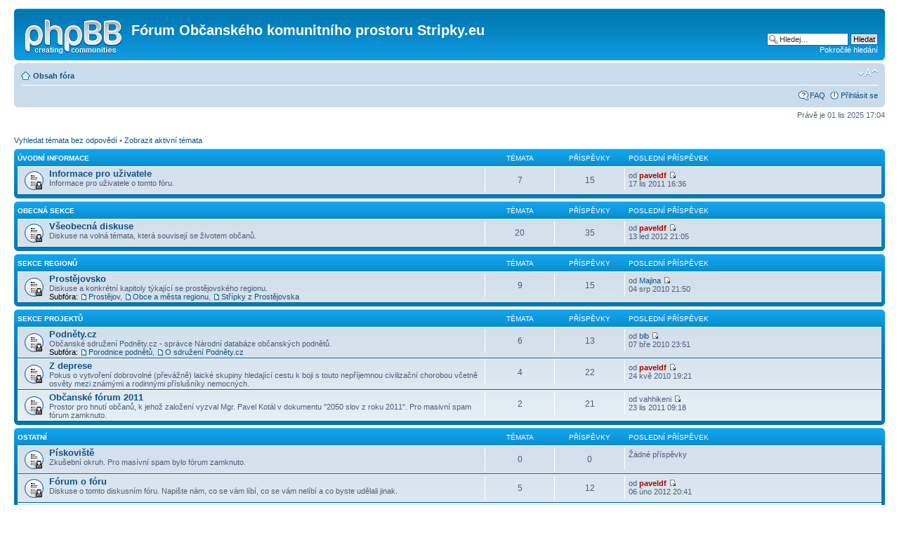

--- FILE ---
content_type: text/html; charset=UTF-8
request_url: http://forum.stripky.eu/index.php?sid=67656ddfb918ab0b36c9829553152391
body_size: 24094
content:
<!DOCTYPE html PUBLIC "-//W3C//DTD XHTML 1.0 Strict//EN" "http://www.w3.org/TR/xhtml1/DTD/xhtml1-strict.dtd">
<html xmlns="http://www.w3.org/1999/xhtml" dir="ltr" lang="cs-cz" xml:lang="cs-cz">
<head>

<meta http-equiv="content-type" content="text/html; charset=UTF-8" />
<meta http-equiv="content-style-type" content="text/css" />
<meta http-equiv="content-language" content="cs-cz" />
<meta http-equiv="imagetoolbar" content="no" />
<meta name="resource-type" content="document" />
<meta name="distribution" content="global" />
<meta name="copyright" content="2000, 2002, 2005, 2007 phpBB Group" />
<meta name="keywords" content="" />
<meta name="description" content="" />
<meta http-equiv="X-UA-Compatible" content="IE=EmulateIE7" />

<title>Fórum Občanského komunitního prostoru Stripky.eu &bull; Obsah</title>


	<link rel="alternate" type="application/atom+xml" title="Atom - Fórum Občanského komunitního prostoru Stripky.eu" href="http://forum.stripky.eu/feed.php" />
	<link rel="alternate" type="application/atom+xml" title="Atom - Všechna fóra" href="http://forum.stripky.eu/feed.php?mode=forums" /><link rel="alternate" type="application/atom+xml" title="Atom - Všechna témata" href="http://forum.stripky.eu/feed.php?mode=topics" />

<!--
	phpBB style name: prosilver
	Based on style:   prosilver (this is the default phpBB3 style)
	Original author:  Tom Beddard ( http://www.subBlue.com/ )
	Modified by:

	NOTE: This page was generated by phpBB, the free open-source bulletin board package.
	      The phpBB Group is not responsible for the content of this page and forum. For more information
	      about phpBB please visit http://www.phpbb.com
-->

<script type="text/javascript">
// <![CDATA[
	var jump_page = 'Napište číslo stránky, na kterou chcete přejít:';
	var on_page = '';
	var per_page = '';
	var base_url = '';
	var style_cookie = 'phpBBstyle';
	var style_cookie_settings = '; path=/; domain=forum.stripky.eu';
	var onload_functions = new Array();
	var onunload_functions = new Array();

	

	/**
	* Find a member
	*/
	function find_username(url)
	{
		popup(url, 760, 570, '_usersearch');
		return false;
	}

	/**
	* New function for handling multiple calls to window.onload and window.unload by pentapenguin
	*/
	window.onload = function()
	{
		for (var i = 0; i < onload_functions.length; i++)
		{
			eval(onload_functions[i]);
		}
	}

	window.onunload = function()
	{
		for (var i = 0; i < onunload_functions.length; i++)
		{
			eval(onunload_functions[i]);
		}
	}

// ]]>
</script>
<script type="text/javascript" src="./styles/prosilver/template/styleswitcher.js"></script>
<script type="text/javascript" src="./styles/prosilver/template/forum_fn.js"></script>

<link href="./styles/prosilver/theme/print.css" rel="stylesheet" type="text/css" media="print" title="printonly" />
<link href="./style.php?id=1&amp;lang=en&amp;sid=55154950108dd5bf9794ea4a2ef27323" rel="stylesheet" type="text/css" media="screen, projection" />

<link href="./styles/prosilver/theme/normal.css" rel="stylesheet" type="text/css" title="A" />
<link href="./styles/prosilver/theme/medium.css" rel="alternate stylesheet" type="text/css" title="A+" />
<link href="./styles/prosilver/theme/large.css" rel="alternate stylesheet" type="text/css" title="A++" />



</head>

<body id="phpbb" class="section-index ltr">

<div id="wrap">
	<a id="top" name="top" accesskey="t"></a>
	<div id="page-header">
		<div class="headerbar">
			<div class="inner"><span class="corners-top"><span></span></span>

			<div id="site-description">
				<a href="./index.php?sid=55154950108dd5bf9794ea4a2ef27323" title="Obsah fóra" id="logo"><img src="./styles/prosilver/imageset/site_logo.gif" width="139" height="52" alt="" title="" /></a>
				<h1>Fórum Občanského komunitního prostoru Stripky.eu</h1>
				<p></p>
				<p class="skiplink"><a href="#start_here">Přejít na obsah</a></p>
			</div>

		
			<div id="search-box">
				<form action="./search.php?sid=55154950108dd5bf9794ea4a2ef27323" method="post" id="search">
				<fieldset>
					<input name="keywords" id="keywords" type="text" maxlength="128" title="Hledat klíčová slova" class="inputbox search" value="Hledej…" onclick="if(this.value=='Hledej…')this.value='';" onblur="if(this.value=='')this.value='Hledej…';" />
					<input class="button2" value="Hledat" type="submit" /><br />
					<a href="./search.php?sid=55154950108dd5bf9794ea4a2ef27323" title="Zobrazit možnosti rozšířeného hledání">Pokročilé hledání</a> 
				</fieldset>
				</form>
			</div>
		

			<span class="corners-bottom"><span></span></span></div>
		</div>

		<div class="navbar">
			<div class="inner"><span class="corners-top"><span></span></span>

			<ul class="linklist navlinks">
				<li class="icon-home"><a href="./index.php?sid=55154950108dd5bf9794ea4a2ef27323" accesskey="h">Obsah fóra</a> </li>

				<li class="rightside"><a href="#" onclick="fontsizeup(); return false;" onkeypress="return fontsizeup(event);" class="fontsize" title="Změnit velikost textu">Změnit velikost textu</a></li>

				
			</ul>

			

			<ul class="linklist rightside">
				<li class="icon-faq"><a href="./faq.php?sid=55154950108dd5bf9794ea4a2ef27323" title="Často kladené otázky">FAQ</a></li>
				
					<li class="icon-logout"><a href="./ucp.php?mode=login&amp;sid=55154950108dd5bf9794ea4a2ef27323" title="Přihlásit se" accesskey="x">Přihlásit se</a></li>
				
			</ul>

			<span class="corners-bottom"><span></span></span></div>
		</div>

	</div>

	<a name="start_here"></a>
	<div id="page-body">
		

<p class="right">Právě je 01 lis 2025 17:04</p>

<ul class="linklist">
	
		<li><a href="./search.php?search_id=unanswered&amp;sid=55154950108dd5bf9794ea4a2ef27323">Vyhledat témata bez odpovědí</a> &bull; <a href="./search.php?search_id=active_topics&amp;sid=55154950108dd5bf9794ea4a2ef27323">Zobrazit aktivní témata</a></li>
	
</ul>

		<div class="forabg">
			<div class="inner"><span class="corners-top"><span></span></span>
			<ul class="topiclist">
				<li class="header">
					<dl class="icon">
						<dt><a href="./viewforum.php?f=1&amp;sid=55154950108dd5bf9794ea4a2ef27323">Úvodní informace</a></dt>
						<dd class="topics">Témata</dd>
						<dd class="posts">Příspěvky</dd>
						<dd class="lastpost"><span>Poslední příspěvek</span></dd>
					</dl>
				</li>
			</ul>
			<ul class="topiclist forums">
	
		<li class="row">
			<dl class="icon" style="background-image: url(./styles/prosilver/imageset/forum_read_locked.gif); background-repeat: no-repeat;">
				<dt title="Fórum je zamknuté">
				<!-- <a class="feed-icon-forum" title="Atom - Informace pro uživatele" href="http://forum.stripky.eu/feed.php?f=2"><img src="./styles/prosilver/theme/images/feed.gif" alt="Atom - Informace pro uživatele" /></a> -->
					<a href="./viewforum.php?f=2&amp;sid=55154950108dd5bf9794ea4a2ef27323" class="forumtitle">Informace pro uživatele</a><br />
					Informace pro uživatele o tomto fóru.
					
				</dt>
				
					<dd class="topics">7 <dfn>Témata</dfn></dd>
					<dd class="posts">15 <dfn>Příspěvky</dfn></dd>
					<dd class="lastpost"><span>
						<dfn>Poslední příspěvek</dfn> od <a href="./memberlist.php?mode=viewprofile&amp;u=2&amp;sid=55154950108dd5bf9794ea4a2ef27323" style="color: #AA0000;" class="username-coloured">paveldf</a>
						<a href="./viewtopic.php?f=2&amp;p=1775&amp;sid=55154950108dd5bf9794ea4a2ef27323#p1775"><img src="./styles/prosilver/imageset/icon_topic_latest.gif" width="11" height="9" alt="Zobrazit poslední příspěvek" title="Zobrazit poslední příspěvek" /></a> <br />17 lis 2011 16:36</span>
					</dd>
				
			</dl>
		</li>
	
			</ul>

			<span class="corners-bottom"><span></span></span></div>
		</div>
	
		<div class="forabg">
			<div class="inner"><span class="corners-top"><span></span></span>
			<ul class="topiclist">
				<li class="header">
					<dl class="icon">
						<dt><a href="./viewforum.php?f=3&amp;sid=55154950108dd5bf9794ea4a2ef27323">Obecná sekce</a></dt>
						<dd class="topics">Témata</dd>
						<dd class="posts">Příspěvky</dd>
						<dd class="lastpost"><span>Poslední příspěvek</span></dd>
					</dl>
				</li>
			</ul>
			<ul class="topiclist forums">
	
		<li class="row">
			<dl class="icon" style="background-image: url(./styles/prosilver/imageset/forum_read_locked.gif); background-repeat: no-repeat;">
				<dt title="Fórum je zamknuté">
				<!-- <a class="feed-icon-forum" title="Atom - Všeobecná diskuse" href="http://forum.stripky.eu/feed.php?f=4"><img src="./styles/prosilver/theme/images/feed.gif" alt="Atom - Všeobecná diskuse" /></a> -->
					<a href="./viewforum.php?f=4&amp;sid=55154950108dd5bf9794ea4a2ef27323" class="forumtitle">Všeobecná diskuse</a><br />
					Diskuse na volná témata, která souvisejí se životem občanů.
					
				</dt>
				
					<dd class="topics">20 <dfn>Témata</dfn></dd>
					<dd class="posts">35 <dfn>Příspěvky</dfn></dd>
					<dd class="lastpost"><span>
						<dfn>Poslední příspěvek</dfn> od <a href="./memberlist.php?mode=viewprofile&amp;u=2&amp;sid=55154950108dd5bf9794ea4a2ef27323" style="color: #AA0000;" class="username-coloured">paveldf</a>
						<a href="./viewtopic.php?f=4&amp;p=1916&amp;sid=55154950108dd5bf9794ea4a2ef27323#p1916"><img src="./styles/prosilver/imageset/icon_topic_latest.gif" width="11" height="9" alt="Zobrazit poslední příspěvek" title="Zobrazit poslední příspěvek" /></a> <br />13 led 2012 21:05</span>
					</dd>
				
			</dl>
		</li>
	
			</ul>

			<span class="corners-bottom"><span></span></span></div>
		</div>
	
		<div class="forabg">
			<div class="inner"><span class="corners-top"><span></span></span>
			<ul class="topiclist">
				<li class="header">
					<dl class="icon">
						<dt><a href="./viewforum.php?f=5&amp;sid=55154950108dd5bf9794ea4a2ef27323">Sekce regionů</a></dt>
						<dd class="topics">Témata</dd>
						<dd class="posts">Příspěvky</dd>
						<dd class="lastpost"><span>Poslední příspěvek</span></dd>
					</dl>
				</li>
			</ul>
			<ul class="topiclist forums">
	
		<li class="row">
			<dl class="icon" style="background-image: url(./styles/prosilver/imageset/forum_read_locked.gif); background-repeat: no-repeat;">
				<dt title="Fórum je zamknuté">
				<!-- <a class="feed-icon-forum" title="Atom - Prostějovsko" href="http://forum.stripky.eu/feed.php?f=6"><img src="./styles/prosilver/theme/images/feed.gif" alt="Atom - Prostějovsko" /></a> -->
					<a href="./viewforum.php?f=6&amp;sid=55154950108dd5bf9794ea4a2ef27323" class="forumtitle">Prostějovsko</a><br />
					Diskuse a konkrétní kapitoly týkající se prostějovského regionu.
					<br /><strong>Subfóra: </strong> <a href="./viewforum.php?f=7&amp;sid=55154950108dd5bf9794ea4a2ef27323" class="subforum read" title="Žádné nové příspěvky">Prostějov</a>, <a href="./viewforum.php?f=8&amp;sid=55154950108dd5bf9794ea4a2ef27323" class="subforum read" title="Žádné nové příspěvky">Obce a města regionu</a>, <a href="./viewforum.php?f=19&amp;sid=55154950108dd5bf9794ea4a2ef27323" class="subforum read" title="Žádné nové příspěvky">Střípky z Prostějovska</a>
				</dt>
				
					<dd class="topics">9 <dfn>Témata</dfn></dd>
					<dd class="posts">15 <dfn>Příspěvky</dfn></dd>
					<dd class="lastpost"><span>
						<dfn>Poslední příspěvek</dfn> od <a href="./memberlist.php?mode=viewprofile&amp;u=74&amp;sid=55154950108dd5bf9794ea4a2ef27323">Majina</a>
						<a href="./viewtopic.php?f=6&amp;p=473&amp;sid=55154950108dd5bf9794ea4a2ef27323#p473"><img src="./styles/prosilver/imageset/icon_topic_latest.gif" width="11" height="9" alt="Zobrazit poslední příspěvek" title="Zobrazit poslední příspěvek" /></a> <br />04 srp 2010 21:50</span>
					</dd>
				
			</dl>
		</li>
	
			</ul>

			<span class="corners-bottom"><span></span></span></div>
		</div>
	
		<div class="forabg">
			<div class="inner"><span class="corners-top"><span></span></span>
			<ul class="topiclist">
				<li class="header">
					<dl class="icon">
						<dt><a href="./viewforum.php?f=9&amp;sid=55154950108dd5bf9794ea4a2ef27323">Sekce projektů</a></dt>
						<dd class="topics">Témata</dd>
						<dd class="posts">Příspěvky</dd>
						<dd class="lastpost"><span>Poslední příspěvek</span></dd>
					</dl>
				</li>
			</ul>
			<ul class="topiclist forums">
	
		<li class="row">
			<dl class="icon" style="background-image: url(./styles/prosilver/imageset/forum_read_locked.gif); background-repeat: no-repeat;">
				<dt title="Fórum je zamknuté">
				<!-- <a class="feed-icon-forum" title="Atom - Podněty.cz" href="http://forum.stripky.eu/feed.php?f=10"><img src="./styles/prosilver/theme/images/feed.gif" alt="Atom - Podněty.cz" /></a> -->
					<a href="./viewforum.php?f=10&amp;sid=55154950108dd5bf9794ea4a2ef27323" class="forumtitle">Podněty.cz</a><br />
					Občanské sdružení Podněty.cz - správce Národní databáze občanských podnětů.
					<br /><strong>Subfóra: </strong> <a href="./viewforum.php?f=11&amp;sid=55154950108dd5bf9794ea4a2ef27323" class="subforum read" title="Žádné nové příspěvky">Porodnice podnětů</a>, <a href="./viewforum.php?f=12&amp;sid=55154950108dd5bf9794ea4a2ef27323" class="subforum read" title="Žádné nové příspěvky">O sdružení Podněty.cz</a>
				</dt>
				
					<dd class="topics">6 <dfn>Témata</dfn></dd>
					<dd class="posts">13 <dfn>Příspěvky</dfn></dd>
					<dd class="lastpost"><span>
						<dfn>Poslední příspěvek</dfn> od <a href="./memberlist.php?mode=viewprofile&amp;u=58&amp;sid=55154950108dd5bf9794ea4a2ef27323">blb</a>
						<a href="./viewtopic.php?f=10&amp;p=211&amp;sid=55154950108dd5bf9794ea4a2ef27323#p211"><img src="./styles/prosilver/imageset/icon_topic_latest.gif" width="11" height="9" alt="Zobrazit poslední příspěvek" title="Zobrazit poslední příspěvek" /></a> <br />07 bře 2010 23:51</span>
					</dd>
				
			</dl>
		</li>
	
		<li class="row">
			<dl class="icon" style="background-image: url(./styles/prosilver/imageset/forum_read_locked.gif); background-repeat: no-repeat;">
				<dt title="Fórum je zamknuté">
				<!-- <a class="feed-icon-forum" title="Atom - Z deprese" href="http://forum.stripky.eu/feed.php?f=20"><img src="./styles/prosilver/theme/images/feed.gif" alt="Atom - Z deprese" /></a> -->
					<a href="./viewforum.php?f=20&amp;sid=55154950108dd5bf9794ea4a2ef27323" class="forumtitle">Z deprese</a><br />
					Pokus o vytvoření dobrovolné (převážně) laické skupiny hledající cestu k boji s touto nepříjemnou civilizační chorobou včetně osvěty mezi známými a rodinnými příslušníky nemocných.
					
				</dt>
				
					<dd class="topics">4 <dfn>Témata</dfn></dd>
					<dd class="posts">22 <dfn>Příspěvky</dfn></dd>
					<dd class="lastpost"><span>
						<dfn>Poslední příspěvek</dfn> od <a href="./memberlist.php?mode=viewprofile&amp;u=2&amp;sid=55154950108dd5bf9794ea4a2ef27323" style="color: #AA0000;" class="username-coloured">paveldf</a>
						<a href="./viewtopic.php?f=20&amp;p=316&amp;sid=55154950108dd5bf9794ea4a2ef27323#p316"><img src="./styles/prosilver/imageset/icon_topic_latest.gif" width="11" height="9" alt="Zobrazit poslední příspěvek" title="Zobrazit poslední příspěvek" /></a> <br />24 kvě 2010 19:21</span>
					</dd>
				
			</dl>
		</li>
	
		<li class="row">
			<dl class="icon" style="background-image: url(./styles/prosilver/imageset/forum_read_locked.gif); background-repeat: no-repeat;">
				<dt title="Fórum je zamknuté">
				<!-- <a class="feed-icon-forum" title="Atom - Občanské fórum 2011" href="http://forum.stripky.eu/feed.php?f=25"><img src="./styles/prosilver/theme/images/feed.gif" alt="Atom - Občanské fórum 2011" /></a> -->
					<a href="./viewforum.php?f=25&amp;sid=55154950108dd5bf9794ea4a2ef27323" class="forumtitle">Občanské fórum 2011</a><br />
					Prostor pro hnutí občanů, k jehož založení vyzval Mgr. Pavel Kotál v dokumentu &quot;2050 slov z roku 2011&quot;. Pro masivní spam fórum zamknuto.
					
				</dt>
				
					<dd class="topics">2 <dfn>Témata</dfn></dd>
					<dd class="posts">21 <dfn>Příspěvky</dfn></dd>
					<dd class="lastpost"><span>
						<dfn>Poslední příspěvek</dfn> od vahhikeni
						<a href="./viewtopic.php?f=25&amp;p=1810&amp;sid=55154950108dd5bf9794ea4a2ef27323#p1810"><img src="./styles/prosilver/imageset/icon_topic_latest.gif" width="11" height="9" alt="Zobrazit poslední příspěvek" title="Zobrazit poslední příspěvek" /></a> <br />23 lis 2011 09:18</span>
					</dd>
				
			</dl>
		</li>
	
			</ul>

			<span class="corners-bottom"><span></span></span></div>
		</div>
	
		<div class="forabg">
			<div class="inner"><span class="corners-top"><span></span></span>
			<ul class="topiclist">
				<li class="header">
					<dl class="icon">
						<dt><a href="./viewforum.php?f=15&amp;sid=55154950108dd5bf9794ea4a2ef27323">Ostatní</a></dt>
						<dd class="topics">Témata</dd>
						<dd class="posts">Příspěvky</dd>
						<dd class="lastpost"><span>Poslední příspěvek</span></dd>
					</dl>
				</li>
			</ul>
			<ul class="topiclist forums">
	
		<li class="row">
			<dl class="icon" style="background-image: url(./styles/prosilver/imageset/forum_read_locked.gif); background-repeat: no-repeat;">
				<dt title="Fórum je zamknuté">
				<!-- <a class="feed-icon-forum" title="Atom - Pískoviště" href="http://forum.stripky.eu/feed.php?f=16"><img src="./styles/prosilver/theme/images/feed.gif" alt="Atom - Pískoviště" /></a> -->
					<a href="./viewforum.php?f=16&amp;sid=55154950108dd5bf9794ea4a2ef27323" class="forumtitle">Pískoviště</a><br />
					Zkušební okruh. Pro masívní spam bylo fórum zamknuto.
					
				</dt>
				
					<dd class="topics">0 <dfn>Témata</dfn></dd>
					<dd class="posts">0 <dfn>Příspěvky</dfn></dd>
					<dd class="lastpost"><span>
						Žádné příspěvky<br />&nbsp;</span>
					</dd>
				
			</dl>
		</li>
	
		<li class="row">
			<dl class="icon" style="background-image: url(./styles/prosilver/imageset/forum_read_locked.gif); background-repeat: no-repeat;">
				<dt title="Fórum je zamknuté">
				<!-- <a class="feed-icon-forum" title="Atom - Fórum o fóru" href="http://forum.stripky.eu/feed.php?f=18"><img src="./styles/prosilver/theme/images/feed.gif" alt="Atom - Fórum o fóru" /></a> -->
					<a href="./viewforum.php?f=18&amp;sid=55154950108dd5bf9794ea4a2ef27323" class="forumtitle">Fórum o fóru</a><br />
					Diskuse o tomto diskusním fóru. Napište nám, co se vám líbí, co se vám nelíbí a co byste udělali jinak.
					
				</dt>
				
					<dd class="topics">5 <dfn>Témata</dfn></dd>
					<dd class="posts">12 <dfn>Příspěvky</dfn></dd>
					<dd class="lastpost"><span>
						<dfn>Poslední příspěvek</dfn> od <a href="./memberlist.php?mode=viewprofile&amp;u=2&amp;sid=55154950108dd5bf9794ea4a2ef27323" style="color: #AA0000;" class="username-coloured">paveldf</a>
						<a href="./viewtopic.php?f=18&amp;p=2123&amp;sid=55154950108dd5bf9794ea4a2ef27323#p2123"><img src="./styles/prosilver/imageset/icon_topic_latest.gif" width="11" height="9" alt="Zobrazit poslední příspěvek" title="Zobrazit poslední příspěvek" /></a> <br />06 úno 2012 20:41</span>
					</dd>
				
			</dl>
		</li>
	
		<li class="row">
			<dl class="icon" style="background-image: url(./styles/prosilver/imageset/forum_read_locked.gif); background-repeat: no-repeat;">
				<dt title="Fórum je zamknuté">
				<!-- <a class="feed-icon-forum" title="Atom - Recyklace" href="http://forum.stripky.eu/feed.php?f=17"><img src="./styles/prosilver/theme/images/feed.gif" alt="Atom - Recyklace" /></a> -->
					<a href="./viewforum.php?f=17&amp;sid=55154950108dd5bf9794ea4a2ef27323" class="forumtitle">Recyklace</a><br />
					Místo pro ukládání nevhodných témat a příspěvků. Vstup na vlastní nebezpečí.
					
				</dt>
				
					<dd class="topics">14 <dfn>Témata</dfn></dd>
					<dd class="posts">26 <dfn>Příspěvky</dfn></dd>
					<dd class="lastpost"><span>
						<dfn>Poslední příspěvek</dfn> od <a href="./memberlist.php?mode=viewprofile&amp;u=2&amp;sid=55154950108dd5bf9794ea4a2ef27323" style="color: #AA0000;" class="username-coloured">paveldf</a>
						<a href="./viewtopic.php?f=17&amp;p=345&amp;sid=55154950108dd5bf9794ea4a2ef27323#p345"><img src="./styles/prosilver/imageset/icon_topic_latest.gif" width="11" height="9" alt="Zobrazit poslední příspěvek" title="Zobrazit poslední příspěvek" /></a> <br />18 čer 2010 19:02</span>
					</dd>
				
			</dl>
		</li>
	
			</ul>

			<span class="corners-bottom"><span></span></span></div>
		</div>
	
	<form method="post" action="./ucp.php?mode=login&amp;sid=55154950108dd5bf9794ea4a2ef27323&amp;redirect=.%2Findex.php%3Fsid%3D55154950108dd5bf9794ea4a2ef27323" class="headerspace">
	<h3><a href="./ucp.php?mode=login&amp;sid=55154950108dd5bf9794ea4a2ef27323">Přihlásit se</a></h3>
		<fieldset class="quick-login">
			<label for="username">Uživatelské jméno:</label>&nbsp;<input type="text" name="username" id="username" size="10" class="inputbox" title="Uživatelské jméno" />
			<label for="password">Heslo:</label>&nbsp;<input type="password" name="password" id="password" size="10" class="inputbox" title="Heslo" />
			
				| <label for="autologin">Přihlásit mě automaticky při každé návštěvě <input type="checkbox" name="autologin" id="autologin" /></label>
			
			<input type="submit" name="login" value="Přihlásit se" class="button2" />
		</fieldset>
	</form>
<h3>Kdo je online</h3>
	<p>Celkem je online <strong>232</strong> uživatelů :: 0 registrovaných, 0 skrytých a 232 návštěvníků (Tato data jsou založena na uživatelích, kteří byli aktivní za posledních 5 minut)<br />Nejvíce zde současně bylo přítomno <strong>395</strong> uživatelů dne 24 zář 2025 15:23<br /> <br />Registrovaní uživatelé: Žádní registrovaní uživatelé
	<br /><em>Legenda: <a style="color:#AA0000" href="./memberlist.php?mode=group&amp;g=5&amp;sid=55154950108dd5bf9794ea4a2ef27323">Administrátoři</a>, <a style="color:#00AA00" href="./memberlist.php?mode=group&amp;g=4&amp;sid=55154950108dd5bf9794ea4a2ef27323">Globální moderátoři</a></em></p>

	<h3>Statistiky</h3>
	<p>Celkem příspěvků <strong>1198</strong> &bull; Celkem témat <strong>92</strong> &bull; Celkem členů <strong>910</strong> &bull; Nejnovějším uživatelem je <strong><a href="./memberlist.php?mode=viewprofile&amp;u=961&amp;sid=55154950108dd5bf9794ea4a2ef27323">WlSaloman92</a></strong></p>
</div>

<div id="page-footer">

	<div class="navbar">
		<div class="inner"><span class="corners-top"><span></span></span>

		<ul class="linklist">
			<li class="icon-home"><a href="./index.php?sid=55154950108dd5bf9794ea4a2ef27323" accesskey="h">Obsah fóra</a></li>
				
			<li class="rightside"><a href="./memberlist.php?mode=leaders&amp;sid=55154950108dd5bf9794ea4a2ef27323">Tým</a> &bull; <a href="./ucp.php?mode=delete_cookies&amp;sid=55154950108dd5bf9794ea4a2ef27323">Smazat všechny cookies z fóra</a> &bull; Všechny časy jsou v&nbsp;UTC + 1 hodina </li>
		</ul>

		<span class="corners-bottom"><span></span></span></div>
	</div>

<!--
	We request you retain the full copyright notice below including the link to www.phpbb.com.
	This not only gives respect to the large amount of time given freely by the developers
	but also helps build interest, traffic and use of phpBB3. If you (honestly) cannot retain
	the full copyright we ask you at least leave in place the "Powered by phpBB" line, with
	"phpBB" linked to www.phpbb.com. If you refuse to include even this then support on our
	forums may be affected.

	The phpBB Group : 2006
//-->

	<div class="copyright">Powered by <a href="http://www.phpbb.com/">phpBB</a> &copy; 2000, 2002, 2005, 2007 phpBB Group
		<br />Český překlad – <a href="http://www.phpbb.cz/">phpBB.cz</a>
	</div>
</div>

</div>

<div>
	<a id="bottom" name="bottom" accesskey="z"></a>
	<img src="./cron.php?cron_type=tidy_cache&amp;sid=55154950108dd5bf9794ea4a2ef27323" width="1" height="1" alt="cron" />
</div>

</body>
</html>